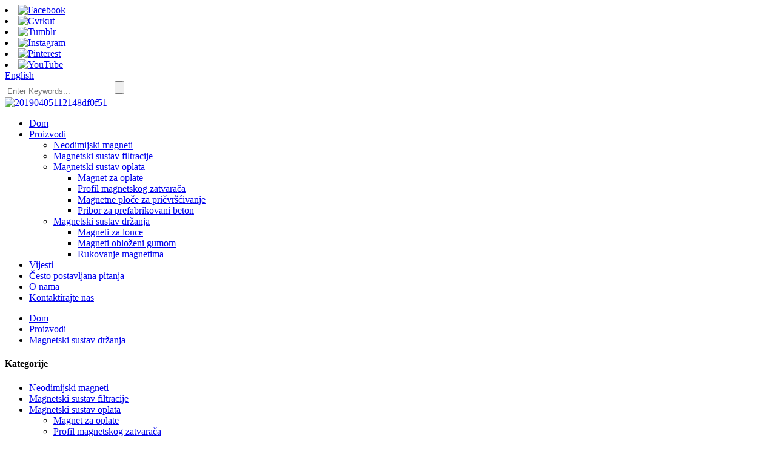

--- FILE ---
content_type: text/html
request_url: http://hr.meikomagnets.com/magnetic-holding-system/
body_size: 13129
content:
<!DOCTYPE html> <html dir="ltr" lang="hr"> <head> <meta charset="UTF-8"/> <title>Proizvođači i dobavljači magnetskih sustava za držanje - Kina Tvornica magnetskih sustava za držanje</title> <meta http-equiv="Content-Type" content="text/html; charset=UTF-8" /> <meta name="viewport" content="width=device-width,initial-scale=1,minimum-scale=1,maximum-scale=1,user-scalable=no"> <link rel="apple-touch-icon-precomposed" href=""> <meta name="format-detection" content="telephone=no"> <meta name="apple-mobile-web-app-capable" content="yes"> <meta name="apple-mobile-web-app-status-bar-style" content="black"> <link href="//cdn.globalso.com/meikomagnets/style/global/style.css" rel="stylesheet" onload="this.onload=null;this.rel='stylesheet'"> <link href="//cdn.globalso.com/meikomagnets/style/public/public.css" rel="stylesheet" onload="this.onload=null;this.rel='stylesheet'">   <link rel="shortcut icon" href="https://cdn.globalso.com/meikomagnets/f4f50809.ico" /> <meta name="description" content="Proizvođači magnetskih sustava za držanje, tvornica, dobavljači iz Kine, naša je namjera pomoći klijentima da shvate svoje ambicije. Ulažemo izvrsne napore kako bismo ostvarili ovu situaciju u kojoj svi dobivaju i iskreno vas pozdravljamo da postanete dio nas." /> <link href="//cdn.globalso.com/hide_search.css" rel="stylesheet"/><link href="//www.meikomagnets.com/style/hr.html.css" rel="stylesheet"/><link rel="alternate" hreflang="hr" href="http://hr.meikomagnets.com/" /></head>  <body> <section class="container"> <header class="head-wrapper">   <nav class="topbar">     <section class="layout">       <div class="gm-sep head-social">                 <li><a target="_blank" href="https://www.facebook.com/magneticshutteringsystem"><img src="https://cdn.globalso.com/meikomagnets/69fb1f7b.png" alt="Facebook"></a></li>                 <li><a target="_blank" href="https://twitter.com/meikomagnetics"><img src="https://cdn.globalso.com/meikomagnets/2c8310c2.png" alt="Cvrkut"></a></li>                 <li><a target="_blank" href="https://meikomagnetics.tumblr.com/"><img src="https://cdn.globalso.com/meikomagnets/cf1976a5.png" alt="Tumblr"></a></li>                 <li><a target="_blank" href="https://www.instagram.com/meikomagnetics/"><img src="https://cdn.globalso.com/meikomagnets/e8178ea0.png" alt="Instagram"></a></li>                 <li><a target="_blank" href="https://www.pinterest.com/meikomagnetics/"><img src="https://cdn.globalso.com/meikomagnets/599e1251.png" alt="Pinterest"></a></li>                 <li><a target="_blank" href="https://www.youtube.com/channel/UChgki5TnM5gr89PnZhdnp-Q"><img src="https://cdn.globalso.com/meikomagnets/youtube-black.png" alt="YouTube"></a></li>               </div>       <div class="change-language ensemble">   <div class="change-language-info">     <div class="change-language-title medium-title">        <div class="language-flag language-flag-en"><a href="https://www.meikomagnets.com/"><b class="country-flag"></b><span>English</span> </a></div>        <b class="language-icon"></b>      </div> 	<div class="change-language-cont sub-content">         <div class="empty"></div>     </div>   </div> </div> <!--theme053-->      <section class="head-search-wrap wrap-hide">         <section class="head-search">           <form  action="/search.php" method="get">             <input class="search-ipt" type="text" placeholder="Enter Keywords..." name="s" id="s" />             <input type="hidden" name="cat" value="490"/>             <input class="search-btn" type="submit" id="searchsubmit" value="" />           </form>         </section>         <span class="search-title"></span> </section>     </section>   </nav>   <nav class="nav-bar">     <section class="nav-wrap">       <div class="logo"><a href="/">                 <img src="https://cdn.globalso.com/meikomagnets/d6d245b8.jpg" alt="20190405112148df0f51">                 </a></div>       <ul class="nav">         <li><a title="Meiko Magnetics" href="/">Dom</a></li> <li class="current-menu-ancestor current-menu-parent"><a title="Meiko Magnetics" href="/products/">Proizvodi</a> <ul class="sub-menu"> 	<li><a href="/neodymium-magnets-2/">Neodimijski magneti</a></li> 	<li><a href="/magnetic-filtration-system/">Magnetski sustav filtracije</a></li> 	<li><a href="/magnetic-shuttering-system/">Magnetski sustav oplata</a> 	<ul class="sub-menu"> 		<li><a href="/shuttering-magnet/">Magnet za oplate</a></li> 		<li><a href="/magnetic-shutter-profile/">Profil magnetskog zatvarača</a></li> 		<li><a href="/magnetic-fixing-plates/">Magnetne ploče za pričvršćivanje</a></li> 		<li><a href="/precast-concrete-accessories/">Pribor za prefabrikovani beton</a></li> 	</ul> </li> 	<li class="nav-current"><a href="/magnetic-holding-system/">Magnetski sustav držanja</a> 	<ul class="sub-menu"> 		<li><a href="/products-potmagnets/">Magneti za lonce</a></li> 		<li><a title="Meiko Magnetics" href="/rubber-coated-magnets/">Magneti obloženi gumom</a></li> 		<li><a href="/handling-magnets/">Rukovanje magnetima</a></li> 	</ul> </li> </ul> </li> <li><a href="/news/">Vijesti</a></li> <li><a href="/faqs/">Često postavljana pitanja</a></li> <li><a href="/about-us/">O nama</a></li> <li><a href="/contact-us/">Kontaktirajte nas</a></li>       </ul>     </section>   </nav>    </header>     	     	<nav class="path-bar">           <ul class="path-nav">              <li> <a itemprop="breadcrumb" href="/">Dom</a></li><li> <a itemprop="breadcrumb" href="/products/" title="Products">Proizvodi</a> </li><li> <a href="#">Magnetski sustav držanja</a></li>           </ul>        </nav> <section class="page-layout"> 	      <section class="layout">     	 <aside class="aside">            <section class="side-widget">              <div class="side-tit-bar">                 <h4 class="side-tit">Kategorije</h4>              </div>              <div class="side-cate side-hide">                 <ul class="side-cate-menu">                <li><a href="/neodymium-magnets-2/">Neodimijski magneti</a></li> <li><a href="/magnetic-filtration-system/">Magnetski sustav filtracije</a></li> <li><a href="/magnetic-shuttering-system/">Magnetski sustav oplata</a> <ul class="sub-menu"> 	<li><a href="/shuttering-magnet/">Magnet za oplate</a></li> 	<li><a href="/magnetic-shutter-profile/">Profil magnetskog zatvarača</a></li> 	<li><a href="/magnetic-fixing-plates/">Magnetne ploče za pričvršćivanje</a></li> 	<li><a href="/precast-concrete-accessories/">Pribor za prefabrikovani beton</a></li> </ul> </li> <li class="nav-current"><a href="/magnetic-holding-system/">Magnetski sustav držanja</a> <ul class="sub-menu"> 	<li><a href="/products-potmagnets/">Magneti za lonce</a></li> 	<li><a href="/rubber-coated-magnets/">Magneti obloženi gumom</a></li> 	<li><a href="/handling-magnets/">Rukovanje magnetima</a></li> </ul> </li>                 </ul>              </div>           </section>  		  <section class="side-widget">              <div class="side-tit-bar">                 <h4 class="side-tit">Istaknuti proizvodi</h4>              </div>              <section class="products-scroll-list-wrap side-hide">              	<a href="javascript:" class="products-scroll-btn-prev"><b></b></a>                  <div class="products-scroll-list">                     <ul>                        <li>                           <a href="/u60-magnetic-formwork-system-for-precast-slabs-and-double-wall-panel-production-product/"><img src="https://cdn.globalso.com/meikomagnets/U60-750mm-Shuttering-profile-300x300.jpg" alt="U60 Magnetni oplatni sustav za proizvodnju montažnih ploča i dvostrukih zidnih panela"></a>                           <div class="pd-info">                                <div class="pd-name"><a href="/u60-magnetic-formwork-system-for-precast-slabs-and-double-wall-panel-production-product/">U60 Magnetni sustav oplate za montažne ploče i D...</a></div>                           </div>                        </li>                        <li>                           <a href="/magnets-and-adaptors-for-precast-windows-doors-opening-product/"><img src="https://cdn.globalso.com/meikomagnets/Windows-Doors-Opening-Magnetic-Clamp-300x300.jpg" alt="Magneti i adapteri za otvaranje montažnih prozora i vrata"></a>                           <div class="pd-info">                                <div class="pd-name"><a href="/magnets-and-adaptors-for-precast-windows-doors-opening-product/">Magneti i adapteri za otvaranje montažnih prozora i vrata</a></div>                           </div>                        </li>                        <li>                           <a href="/magnetic-clamp-for-precast-wooden-formwork-product/"><img src="https://cdn.globalso.com/meikomagnets/Magnetic-Clamp-for-precast-concrete-wooden-formwork1-300x300.jpg" alt="Magnetna stezaljka za montažne drvene oplate"></a>                           <div class="pd-info">                                <div class="pd-name"><a href="/magnetic-clamp-for-precast-wooden-formwork-product/">Magnetna stezaljka za montažne drvene oplate</a></div>                           </div>                        </li>                        <li>                           <a href="/shuttering-magnets-with-single-rod-for-locating-formwork-side-rails-product/"><img src="https://cdn.globalso.com/meikomagnets/Galvanized-Shuttering-Magnet-With-Single-Rod-300x300.jpg" alt="Magneti za oplate s jednom šipkom za lociranje bočnih letvica oplate"></a>                           <div class="pd-info">                                <div class="pd-name"><a href="/shuttering-magnets-with-single-rod-for-locating-formwork-side-rails-product/">Magneti za oplate s jednom šipkom za lociranje kalupa...</a></div>                           </div>                        </li>                        <li>                           <a href="/h-shape-magnetic-shutter-profile-product/"><img src="https://cdn.globalso.com/meikomagnets/Magnetic_Shuttering_Profile-300x300.jpg" alt="Profil magnetskog zatvarača u obliku slova H"></a>                           <div class="pd-info">                                <div class="pd-name"><a href="/h-shape-magnetic-shutter-profile-product/">Profil magnetskog zatvarača u obliku slova H</a></div>                           </div>                        </li>                        <li>                           <a href="/precast-concrete-push-pull-button-magnets-with-sided-rods-galvanized-product/"><img src="https://cdn.globalso.com/meikomagnets/Precast-button-magnet-with-sided-rods-300x300.jpg" alt="Prefabrikovani betonski magneti s gumbima za povlačenje s bočnim šipkama, pocinčani"></a>                           <div class="pd-info">                                <div class="pd-name"><a href="/precast-concrete-push-pull-button-magnets-with-sided-rods-galvanized-product/">Prefabrikovani betonski magneti s gumbima za povlačenje s bočnim...</a></div>                           </div>                        </li>                        <li>                           <a href="/trapezoid-steel-chamfer-magnet-for-pre-stressed-hollow-core-panels-product/"><img src="https://cdn.globalso.com/meikomagnets/ChamferMagnets--300x300.jpg" alt="Trapezoidni čelični magnet za zakošavanje za prednapregnute šuplje ploče"></a>                           <div class="pd-info">                                <div class="pd-name"><a href="/trapezoid-steel-chamfer-magnet-for-pre-stressed-hollow-core-panels-product/">Trapezoidni čelični magnet za zakošavanje za prednapregnute Hol...</a></div>                           </div>                        </li>                        <li>                           <a href="/shuttering-magnets-precast-concrete-magnets-magnetic-formwork-system-product/"><img src="https://cdn.globalso.com/meikomagnets/Shuttering_Magnets-300x300.jpg" alt="Magneti za oplate, Magneti za prefabrikovani beton, Magnetski sustav oplata"></a>                           <div class="pd-info">                                <div class="pd-name"><a href="/shuttering-magnets-precast-concrete-magnets-magnetic-formwork-system-product/">Magneti za oplate, Magneti za prefabrikovani beton, Magnet...</a></div>                           </div>                        </li>                        <li>                           <a href="/rectangular-rubber-coated-magnets-for-wind-turbine-application-product/"><img src="https://cdn.globalso.com/meikomagnets/Wind_Rubber_Coated_Magnet_with_Male_Threaded2-300x300.jpg" alt="Pravokutni magneti obloženi gumom za primjenu u vjetroturbinama"></a>                           <div class="pd-info">                                <div class="pd-name"><a href="/rectangular-rubber-coated-magnets-for-wind-turbine-application-product/">Pravokutni magneti obloženi gumom za vjetroturbine...</a></div>                           </div>                        </li>                        <li>                           <a href="/magfly-ap-side-forms-holding-magnets-product/"><img src="https://cdn.globalso.com/meikomagnets/Magfly_AP_1-300x300.png" alt="Magfly AP Magneti za držanje bočnih oblika"></a>                           <div class="pd-info">                                <div class="pd-name"><a href="/magfly-ap-side-forms-holding-magnets-product/">Magfly AP Magneti za držanje bočnih oblika</a></div>                           </div>                        </li>                        <li>                           <a href="/threaded-bushing-magnet-for-precast-concrete-embedded-lifting-socket-product/"><img src="https://cdn.globalso.com/meikomagnets/c7696c3d-300x300.jpg" alt="Magnet s navojem za ugrađenu podiznu utičnicu za prefabrikovani beton"></a>                           <div class="pd-info">                                <div class="pd-name"><a href="/threaded-bushing-magnet-for-precast-concrete-embedded-lifting-socket-product/">Magnet s navojem za ugradnju prefabrikovanog betona...</a></div>                           </div>                        </li>                        <li>                           <a href="/holding-magnets-for-spread-anchors-positioning-fixing-product/"><img src="https://cdn.globalso.com/meikomagnets/b2cad7fa-300x300.jpg" alt="Magneti za držanje za pozicioniranje i pričvršćivanje raširenih sidara"></a>                           <div class="pd-info">                                <div class="pd-name"><a href="/holding-magnets-for-spread-anchors-positioning-fixing-product/">Držni magneti za pozicioniranje i...</a></div>                           </div>                        </li>                        <li>                           <a href="/0-5m-length-magnetic-shuttering-profile-system-product/"><img src="https://cdn.globalso.com/meikomagnets/884989bd1-300x300.jpg" alt="Sustav magnetskih profila za oplatu duljine 0,5 m"></a>                           <div class="pd-info">                                <div class="pd-name"><a href="/0-5m-length-magnetic-shuttering-profile-system-product/">Sustav magnetskih profila za oplatu duljine 0,5 m</a></div>                           </div>                        </li>                        <li>                           <a href="/2100kg2500kg-pulling-force-precast-concrete-magnet-assembly-for-steel-formwork-or-plywood-mould-fixing-product/"><img src="https://cdn.globalso.com/meikomagnets/236e864e1-300x300.jpg" alt="Sklop magneta za prefabrikovani beton s vučnom silom 2100 kg i 2500 kg za pričvršćivanje čelične oplate ili kalupa od šperploče"></a>                           <div class="pd-info">                                <div class="pd-name"><a href="/2100kg2500kg-pulling-force-precast-concrete-magnet-assembly-for-steel-formwork-or-plywood-mould-fixing-product/">2100KG, 2500KG vučne sile magneta za prefabrikovani beton ...</a></div>                           </div>                        </li>                        <li>                           <a href="/square-magnetic-grate-product/"><img src="https://cdn.globalso.com/meikomagnets/953760c6-300x300.jpg" alt="Kvadratna magnetska rešetka"></a>                           <div class="pd-info">                                <div class="pd-name"><a href="/square-magnetic-grate-product/">Kvadratna magnetska rešetka</a></div>                           </div>                        </li>                        <li>                           <a href="/liquid-trap-magnets-with-flange-connection-type-product/"><img src="https://cdn.globalso.com/meikomagnets/62fe8862-300x300.jpg" alt="Magneti za tekućinske hvatače s prirubničkim priključkom"></a>                           <div class="pd-info">                                <div class="pd-name"><a href="/liquid-trap-magnets-with-flange-connection-type-product/">Magneti za tekućinske hvatače s prirubničkim priključkom</a></div>                           </div>                        </li>                        <li>                           <a href="/holding-magnets-for-pilot-ladder-product/"><img src="https://cdn.globalso.com/meikomagnets/a2deeeb1-300x300.jpg" alt="Magneti za držanje pilotskih ljestava"></a>                           <div class="pd-info">                                <div class="pd-name"><a href="/holding-magnets-for-pilot-ladder-product/">Magneti za držanje pilotskih ljestava</a></div>                           </div>                        </li>                        <li>                           <a href="/magnetic-attractor-tools-product/"><img src="https://cdn.globalso.com/meikomagnets/669edd57-300x300.jpg" alt="Alati za magnetsko privlačenje"></a>                           <div class="pd-info">                                <div class="pd-name"><a href="/magnetic-attractor-tools-product/">Alati za magnetsko privlačenje</a></div>                           </div>                        </li>                                        </ul>                   </div>                  <a href="javascript:" class="products-scroll-btn-next"><b></b></a>               </section>            </section>   		   <div class="side-bn"><a href="/magnetic-shuttering-system/"><img src="https://cdn.globalso.com/meikomagnets/Magnetic_formwork_system_Magnets2.jpg" alt="Magnet za oplate je magnetsko rješenje za držanje i lociranje prefabrikovanih bočnih kalupa ili izronjenih sidara, utičnica i ostalog pribora tijekom procesa lijevanja, zahvaljujući primjeni integriranih neodimskih magneta. | Meiko Magnetics, vaš najbolji dobavljač magneta za oplate iz Kine." /></a></div>  	  </aside>       <section class="main">       <div class="main-tit-bar">          <h1 class="title">Magnetski sustav držanja</h1>       </div>          <section class="product-list"> <ul class="product_list_items">    <li class="product_list_item">             <figure>               <span class="item_img"><img src="https://cdn.globalso.com/meikomagnets/500KG-Holding-Magnet-300x225.jpg" alt="Magnet za rukovanje od 500 kg za rješenje za pričvršćivanje okvira od šperploče"><a href="/500kg-handling-magnet-for-plywood-framework-fixing-solution-product/" title="500kg Handling Magnet for Plywood Framework Fixing Solution"></a> </span>               <figcaption> 			  <div class="item_information">                      <h3 class="item_title"><a href="/500kg-handling-magnet-for-plywood-framework-fixing-solution-product/" title="500kg Handling Magnet for Plywood Framework Fixing Solution">Magnet za rukovanje od 500 kg za rješenje za pričvršćivanje okvira od šperploče</a></h3>                 <div class="item_info">Magnet za rukovanje od 500 kg je mali magnet za oplate s ručkom. Može se izravno otpustiti ručkom. Nije potreban dodatni alat za podizanje. Koristi se za pričvršćivanje oplata od šperploče s integriranim rupama za vijke.</div>                 </div>                 <div class="product_btns">                   <a href="javascript:" class="priduct_btn_inquiry add_email12">upit</a><a href="/500kg-handling-magnet-for-plywood-framework-fixing-solution-product/" class="priduct_btn_detail">detalj</a>                 </div>               </figcaption>             </figure>           </li>    <li class="product_list_item">             <figure>               <span class="item_img"><img src="https://cdn.globalso.com/meikomagnets/Rubber-Coated-Recess-Former-Magnet-300x300.jpg" alt="Magnet za gumene udubljenja"><a href="/rubber-recess-former-magnet-product/" title="Rubber Recess Former Magnet"></a> </span>               <figcaption> 			  <div class="item_information">                      <h3 class="item_title"><a href="/rubber-recess-former-magnet-product/" title="Rubber Recess Former Magnet">Magnet za gumene udubljenja</a></h3>                 <div class="item_info">Gumeni magnet za oblikovanje udubljenja posebno je dizajniran za pričvršćivanje sfernih kotva za podizanje kuglica na bočni kalup, umjesto tradicionalnog vijčanja gumenog magneta za oblikovanje udubljenja.</div>                 </div>                 <div class="product_btns">                   <a href="javascript:" class="priduct_btn_inquiry add_email12">upit</a><a href="/rubber-recess-former-magnet-product/" class="priduct_btn_detail">detalj</a>                 </div>               </figcaption>             </figure>           </li>    <li class="product_list_item">             <figure>               <span class="item_img"><img src="https://cdn.globalso.com/meikomagnets/Corrugated-Metal-Pipe-Inserted-Magnet-300x300.jpg" alt="Magnetni držač za valovitu metalnu cijev"><a href="/magnetic-holder-for-corrugated-metal-pipe-product/" title="Magnetic Holder for Corrugated Metal Pipe"></a> </span>               <figcaption> 			  <div class="item_information">                      <h3 class="item_title"><a href="/magnetic-holder-for-corrugated-metal-pipe-product/" title="Magnetic Holder for Corrugated Metal Pipe">Magnetni držač za valovitu metalnu cijev</a></h3>                 <div class="item_info">Ova vrsta magneta za cijevi s gumenim premazom obično se koristi za pričvršćivanje i držanje metalnih cijevi u prefabrikovanim konstrukcijama. U usporedbi s magnetima umetnutim u metal, gumeni pokrov može pružiti velike sile smicanja od klizanja i pomicanja. Veličina cijevi kreće se od 37 mm do 80 mm.</div>                 </div>                 <div class="product_btns">                   <a href="javascript:" class="priduct_btn_inquiry add_email12">upit</a><a href="/magnetic-holder-for-corrugated-metal-pipe-product/" class="priduct_btn_detail">detalj</a>                 </div>               </figcaption>             </figure>           </li>    <li class="product_list_item">             <figure>               <span class="item_img"><img src="https://cdn.globalso.com/meikomagnets/27728b11-300x300.png" alt="Gumeni magnet za lonac s ručkom"><a href="/rubber-pot-magnet-with-handle-product/" title="Rubber Pot Magnet with Handle"></a> </span>               <figcaption> 			  <div class="item_information">                      <h3 class="item_title"><a href="/rubber-pot-magnet-with-handle-product/" title="Rubber Pot Magnet with Handle">Gumeni magnet za lonac s ručkom</a></h3>                 <div class="item_info">Snažan neodimijski magnet prekriven je visokokvalitetnom gumenom prevlakom, što osigurava sigurnu kontaktnu površinu prilikom postavljanja magnetske hvataljke za znakove na automobile itd. Dizajniran s dugom ručkom pričvršćenom na vrhu, što korisniku daje dodatnu prednost pri postavljanju često osjetljivih vinilnih medija.</div>                 </div>                 <div class="product_btns">                   <a href="javascript:" class="priduct_btn_inquiry add_email12">upit</a><a href="/rubber-pot-magnet-with-handle-product/" class="priduct_btn_detail">detalj</a>                 </div>               </figcaption>             </figure>           </li>    <li class="product_list_item">             <figure>               <span class="item_img"><img src="https://cdn.globalso.com/meikomagnets/6849ae8e-300x300.png" alt="Prijenosni magnetski podizač za metalne ploče"><a href="/portable-handling-magnetic-lifter-for-metal-sheets-product/" title="Portable Handling Magnetic Lifter for Metal Sheets"></a> </span>               <figcaption> 			  <div class="item_information">                      <h3 class="item_title"><a href="/portable-handling-magnetic-lifter-for-metal-sheets-product/" title="Portable Handling Magnetic Lifter for Metal Sheets">Prijenosni magnetski podizač za metalne ploče</a></h3>                 <div class="item_info">Magnetni podizač se lako postavlja i vadi iz željeznih materijala pomoću ručke za uključivanje/isključivanje. Za pogon ovog magnetskog alata nije potrebna dodatna struja ili druga energija.</div>                 </div>                 <div class="product_btns">                   <a href="javascript:" class="priduct_btn_inquiry add_email12">upit</a><a href="/portable-handling-magnetic-lifter-for-metal-sheets-product/" class="priduct_btn_detail">detalj</a>                 </div>               </figcaption>             </figure>           </li>    <li class="product_list_item">             <figure>               <span class="item_img"><img src="https://cdn.globalso.com/meikomagnets/industrial-magnetic-floor-road-sweeper-magnet-300x300.jpg" alt="Brzootpuštajuća magnetska čistačica poda 18, 24, 30 i 36 inča za industriju"><a href="/quick-release-handy-magnetic-floor-sweeper-18-2430-and-36-inch-for-industrial-product/" title="Quick Release Handy Magnetic Floor Sweeper 18, 24,30 and 36 inch for Industrial"></a> </span>               <figcaption> 			  <div class="item_information">                      <h3 class="item_title"><a href="/quick-release-handy-magnetic-floor-sweeper-18-2430-and-36-inch-for-industrial-product/" title="Quick Release Handy Magnetic Floor Sweeper 18, 24,30 and 36 inch for Industrial">Brzootpuštajuća magnetska čistačica poda 18, 24, 30 i 36 inča za industriju</a></h3>                 <div class="item_info">Magnetska čistačica poda, također poznata kao magnetska čistačica s kotačima ili magnetska metla, vrsta je praktičnog alata s trajnim magnetom za čišćenje bilo kakvih predmeta od željeznih metala u vašem domu, dvorištu, garaži i radionici. Sastavljena je s aluminijskim kućištem i sustavom trajnih magneta.</div>                 </div>                 <div class="product_btns">                   <a href="javascript:" class="priduct_btn_inquiry add_email12">upit</a><a href="/quick-release-handy-magnetic-floor-sweeper-18-2430-and-36-inch-for-industrial-product/" class="priduct_btn_detail">detalj</a>                 </div>               </figcaption>             </figure>           </li>    <li class="product_list_item">             <figure>               <span class="item_img"><img src="https://cdn.globalso.com/meikomagnets/fa3a3020-300x300.jpg" alt="Gumirani magnet s ženskim navojem"><a href="/rubber-coated-magnet-with-female-thread-product/" title="Rubber Coated Magnet with Female Thread"></a> </span>               <figcaption> 			  <div class="item_information">                      <h3 class="item_title"><a href="/rubber-coated-magnet-with-female-thread-product/" title="Rubber Coated Magnet with Female Thread">Gumirani magnet s ženskim navojem</a></h3>                 <div class="item_info">Ovi neodimijski magneti s gumenim premazom i ženskim navojem, također kao magneti s unutarnjim vijčanim čahurama i gumenim premazom, savršeni su za pričvršćivanje zaslona na metalne površine. Ne ostavljaju tragove na željeznoj površini i imaju dobra antikorozivna svojstva pri vanjskoj upotrebi.</div>                 </div>                 <div class="product_btns">                   <a href="javascript:" class="priduct_btn_inquiry add_email12">upit</a><a href="/rubber-coated-magnet-with-female-thread-product/" class="priduct_btn_detail">detalj</a>                 </div>               </figcaption>             </figure>           </li>    <li class="product_list_item">             <figure>               <span class="item_img"><img src="https://cdn.globalso.com/meikomagnets/Wind_Rubber_Coated_Magnet_with_Male_Threaded2-300x300.jpg" alt="Pravokutni magneti obloženi gumom za primjenu u vjetroturbinama"><a href="/rectangular-rubber-coated-magnets-for-wind-turbine-application-product/" title="Rectangular Rubber Coated Magnets for Wind Turbine Application"></a> </span>               <figcaption> 			  <div class="item_information">                      <h3 class="item_title"><a href="/rectangular-rubber-coated-magnets-for-wind-turbine-application-product/" title="Rectangular Rubber Coated Magnets for Wind Turbine Application">Pravokutni magneti obloženi gumom za primjenu u vjetroturbinama</a></h3>                 <div class="item_info">Ova vrsta magneta obloženog gumom, sastavljena od snažnih neodimskih magneta, čeličnih dijelova kao i gumenog poklopca, bitan je dio primjene vjetroturbina. Odlikuje se pouzdanijom upotrebom, lakšom ugradnjom i manje daljnjeg održavanja bez zavarivanja.</div>                 </div>                 <div class="product_btns">                   <a href="javascript:" class="priduct_btn_inquiry add_email12">upit</a><a href="/rectangular-rubber-coated-magnets-for-wind-turbine-application-product/" class="priduct_btn_detail">detalj</a>                 </div>               </figcaption>             </figure>           </li>    <li class="product_list_item">             <figure>               <span class="item_img"><img src="https://cdn.globalso.com/meikomagnets/Pipe_line_Magnetic_Marker.bmp" alt="Trajni magnetski marker cjevovoda za detekciju curenja magnetskog fluksa"><a href="/pipeline-permanent-magnetic-marker-for-magnetic-flux-leakage-detection-product/" title="Pipeline Permanent Magnetic Marker for Magnetic Flux Leakage Detection"></a> </span>               <figcaption> 			  <div class="item_information">                      <h3 class="item_title"><a href="/pipeline-permanent-magnetic-marker-for-magnetic-flux-leakage-detection-product/" title="Pipeline Permanent Magnetic Marker for Magnetic Flux Leakage Detection">Trajni magnetski marker cjevovoda za detekciju curenja magnetskog fluksa</a></h3>                 <div class="item_info">Magnetski marker za cjevovod sastoji se od super snažnih permanentnih magneta koji mogu formirati krug magnetskog polja oko magneta, metalnog tijela i stijenke cijevi. Dizajniran je za otkrivanje magnetskog curenja dimnjaka za inspekciju cjevovoda.</div>                 </div>                 <div class="product_btns">                   <a href="javascript:" class="priduct_btn_inquiry add_email12">upit</a><a href="/pipeline-permanent-magnetic-marker-for-magnetic-flux-leakage-detection-product/" class="priduct_btn_detail">detalj</a>                 </div>               </figcaption>             </figure>           </li>    <li class="product_list_item">             <figure>               <span class="item_img"><img src="https://cdn.globalso.com/meikomagnets/524d7cc5-300x300.jpg" alt="Gumeni magnet za lonac s vanjskim navojem"><a href="/rubber-pot-magnet-with-external-thread-product/" title="Rubber Pot Magnet with External Thread"></a> </span>               <figcaption> 			  <div class="item_information">                      <h3 class="item_title"><a href="/rubber-pot-magnet-with-external-thread-product/" title="Rubber Pot Magnet with External Thread">Gumeni magnet za lonac s vanjskim navojem</a></h3>                 <div class="item_info">Ovi gumeni magneti u obliku lonca posebno su prikladni za magnetski pričvršćene predmete vanjskim navojem, kao što su reklamni displeji ili sigurnosni žmigavci na krovovima automobila. Vanjska guma štiti unutarnji magnet od oštećenja i otporna je na hrđu.</div>                 </div>                 <div class="product_btns">                   <a href="javascript:" class="priduct_btn_inquiry add_email12">upit</a><a href="/rubber-pot-magnet-with-external-thread-product/" class="priduct_btn_detail">detalj</a>                 </div>               </figcaption>             </figure>           </li>    <li class="product_list_item">             <figure>               <span class="item_img"><img src="https://cdn.globalso.com/meikomagnets/39ba7154-300x300.jpg" alt="Prijenosni trajni magnetski ručni podizač za pretovar metalnih ploča"><a href="/portable-permanent-magnetic-hand-lifter-for-transshipping-metal-plates-product/" title="Portable Permanent Magnetic Hand Lifter for Transshipping Metal Plates"></a> </span>               <figcaption> 			  <div class="item_information">                      <h3 class="item_title"><a href="/portable-permanent-magnetic-hand-lifter-for-transshipping-metal-plates-product/" title="Portable Permanent Magnetic Hand Lifter for Transshipping Metal Plates">Prijenosni trajni magnetski ručni podizač za pretovar metalnih ploča</a></h3>                 <div class="item_info">Permanentni magnetski ručni podizač usavršio je upotrebu pretovara metalnih ploča u radioničkoj proizvodnji, posebno tankih limova, kao i dijelova s ​​oštrim rubovima ili uljanih dijelova. Integrirani permanentni magnetski sustav može ponuditi nazivnu nosivost od 50 kg s maksimalnom silom povlačenja od 300 kg.</div>                 </div>                 <div class="product_btns">                   <a href="javascript:" class="priduct_btn_inquiry add_email12">upit</a><a href="/portable-permanent-magnetic-hand-lifter-for-transshipping-metal-plates-product/" class="priduct_btn_detail">detalj</a>                 </div>               </figcaption>             </figure>           </li>    <li class="product_list_item">             <figure>               <span class="item_img"><img src="https://cdn.globalso.com/meikomagnets/c7696c3d-300x300.jpg" alt="Magnet s navojem za ugrađenu podiznu utičnicu za prefabrikovani beton"><a href="/threaded-bushing-magnet-for-precast-concrete-embedded-lifting-socket-product/" title="Threaded Bushing Magnet for Precast Concrete Embedded Lifting Socket"></a> </span>               <figcaption> 			  <div class="item_information">                      <h3 class="item_title"><a href="/threaded-bushing-magnet-for-precast-concrete-embedded-lifting-socket-product/" title="Threaded Bushing Magnet for Precast Concrete Embedded Lifting Socket">Magnet s navojem za ugrađenu podiznu utičnicu za prefabrikovani beton</a></h3>                 <div class="item_info">Magnet s navojem ima snažnu magnetsku adhezivnu silu za ugrađene podizne utičnice u proizvodnji prefabrikovanih betonskih elemenata, zamjenjujući staromodne metode zavarivanja i vijčanog spajanja. Sila se kreće od 50 kg do 200 kg s različitim opcionalnim promjerima navoja.</div>                 </div>                 <div class="product_btns">                   <a href="javascript:" class="priduct_btn_inquiry add_email12">upit</a><a href="/threaded-bushing-magnet-for-precast-concrete-embedded-lifting-socket-product/" class="priduct_btn_detail">detalj</a>                 </div>               </figcaption>             </figure>           </li>          </ul>                                   </section>            <section class="page-bar">          <div class="pages"><a href='/magnetic-holding-system/' class='current'>1</a><a href='/magnetic-holding-system/page/2/'>2</a><a href="/magnetic-holding-system/page/2/" >Sljedeće ></a><a href='/magnetic-holding-system/page/2/' class='extend' title='The Last Page'>>></a> <span class='current2'>Stranica 1 / 2</span></div>       </section>    </section>   </section> </section>     	    <footer class="foot-wrapper" style="background-image: url(https://www.meikomagnets.com/uploads/498feba2.jpg)">         	<section class="layout">                    	<section class="gm-sep foot-items">                 	<section class="foot-item foot-item-hide  foot-item-contact">                         <h2 class="foot-tit">KONTAKTIRAJTE NAS</h2>                         <div class="foot-cont">                         	<ul class="contact">                 	<li class="foot-addr">Chuzhou Meiko Magnetics Co., Ltd.</li>                    <li class="foot-phone">Telefon: 86-0550-5251868</li>                                        <li class="foot-email">E-pošta:<a href="mailto:sales@meikomagnets.com" class="add_email12">sales@meikomagnets.com</a></li>                                        <li class="foot-fax">Faks: 86-0550-5251869</li>                            </ul>                                                      </div>                                              </section>                 	<section class="foot-item foot-item-hide  foot-item-inquiry">                         <h2 class="foot-tit">UPIT ZA CJENIK</h2>                         <div class="foot-cont">                         <div class="subscribe">                                 <p>Za upite o našim proizvodima ili cjeniku, molimo vas da nam ostavite svoju e-mail adresu i mi ćemo vas kontaktirati u roku od 24 sata.</p>                                 <div class="subscribe-form"> <a class="email inquiryfoot" href="javascript:" onclick="showMsgPop();">Upit za cjenik</a>                                 </div>                             </div>                          </div>                      </section>                     <section class="foot-item foot-item-hide  foot-item-news">                         <h2 class="foot-tit">NAJNOVIJE VIJESTI</h2>                         <div class="foot-cont">                         	<ul class="news-slides">                                  <li class="foot-news-item">                                    <div class="item-wrap">                                       									  <div class="news-cont-pic"><a href="/news/double-layer-magnetic-modular-shuttering-system"><img style="width:130px;" src="https://cdn.globalso.com/meikomagnets/4m-length-magnetic-shutter-300x225.jpg" alt="Dvoslojni magnetski modularni sustav oplata"></a></div> 									                                        <div class="news-cont-info">                                       	<h3 class="news-cont-title"><a href="/news/double-layer-magnetic-modular-shuttering-system">Dvoslojni magnetski modularni oplatni ...</a></h3>                                         <span class="news-cont-time"></span>                                         <div class="news-cont-text">U proizvodnji prefabrikata, postrojenje je isporučivalo panele različitih visina za različite namjene. U ovom slučaju, problem je kako minimizirati proizvodnju...</div>                                       </div>                                      </div>                                 </li>                               </ul>                              </div>                                       </section>         			                                    </section>                </section> 	             <section class="footer">               	 <section class="layout">                     <ul class="gm-sep foot-social"> <li><a target="_blank" href="https://www.facebook.com/magneticshutteringsystem"><img src="https://cdn.globalso.com/meikomagnets/69fb1f7b.png" alt="Facebook"></a></li> <li><a target="_blank" href="https://twitter.com/meikomagnetics"><img src="https://cdn.globalso.com/meikomagnets/2c8310c2.png" alt="Cvrkut"></a></li> <li><a target="_blank" href="https://meikomagnetics.tumblr.com/"><img src="https://cdn.globalso.com/meikomagnets/cf1976a5.png" alt="Tumblr"></a></li> <li><a target="_blank" href="https://www.instagram.com/meikomagnetics/"><img src="https://cdn.globalso.com/meikomagnets/e8178ea0.png" alt="Instagram"></a></li> <li><a target="_blank" href="https://www.pinterest.com/meikomagnetics/"><img src="https://cdn.globalso.com/meikomagnets/599e1251.png" alt="Pinterest"></a></li> <li><a target="_blank" href="https://www.youtube.com/channel/UChgki5TnM5gr89PnZhdnp-Q"><img src="https://cdn.globalso.com/meikomagnets/youtube-black.png" alt="YouTube"></a></li>                     </ul>       <div class="copyright">© Autorska prava -Chuzhou Meiko Magnetics Co., Ltd. db2020. Sva prava pridržana.<script type="text/javascript" src="//www.globalso.site/livechat.js"></script>           <ul class="footer_site">        		<li><a href="/featured/">Vrući proizvodi</a></li> 		<li><a href="/sitemap.xml">Mapa stranice</a></li> 		<li>	<a href="https://m.meikomagnets.com/">AMP za mobilne uređaje</a></li>         <li><a href='/magnetic-shutter-profile/' title='Magnetic Shutter Profile'>Profil magnetskog zatvarača</a>,  <a href='/magnetic-tool/' title='Magnetic Tool'>Magnetski alat</a>,  <a href='/permanent-magnets/' title='Permanent Magnets'>Trajni magneti</a>,  <a href='/pot-magnets/' title='Pot Magnets'>Magneti za lonce</a>,  <a href='/handling-magnets/' title='Handling Magnets'>Rukovanje magnetima</a>,  <a href='/neodymium-magnets/' title='Neodymium Magnets'>Neodimijski magneti</a>, </li>       </ul>            </div>     </section>               </section>     </footer> 	 	                                               <aside class="scrollsidebar" id="scrollsidebar">    <section class="side_content">     <div class="side_list">     	<header class="hd"><img src="//cdn.globalso.com/title_pic.png" alt="Online upit"/></header>         <div class="cont"> 		<li><a class="email" href="javascript:" onclick="showMsgPop();">Pošalji e-poštu</a></li> 		<!-- <li><a target="_blank" class="skype" href="skype:William?chat">William</a></li> -->  		<!-- <li class="ww"><a style="display:inline-block;font-weight:bold;text-align:center;text-decoration:none;" title="Hi, how can I help you?" href="http://amos.alicdn.com/msg.aw?v=2&amp;uid=cn200916033&amp;site=enaliint&amp;s=24&amp;charset=UTF-8" target="_blank" data-uid="cn200916033"><img style="border:none;vertical-align:middle;margin-right:5px;" src="http://amos.alicdn.com/online.aw?v=2&amp;uid=cn200916033&amp;site=enaliint&amp;s=21&amp;charset=UTF-8" alt="Hi, how can I help you?"><span style="font-weight:bold;">William</span></a></li> --> 	     </div> 		              <div class="t-code"><a href=""><img width="120px" src="https://cdn.globalso.com/meikomagnets/WhatsApp1.jpg" alt=""></a><br/><center>iOS</center></div></div>         <div class="side_title"><a  class="close_btn"><span>x</span></a></div>     </div>   </section>   <div class="show_btn"></div> </aside>             <section class="inquiry-pop-bd">            <section class="inquiry-pop">                 <i class="ico-close-pop" onclick="hideMsgPop();"></i>  <script type="text/javascript" src="//www.globalso.site/form.js"></script>            </section> </section> <script type="text/javascript" src="//cdn.globalso.com/meikomagnets/style/global/js/jquery.min.js"></script> <script type="text/javascript" src="//cdn.globalso.com/meikomagnets/style/global/js/common.js"></script> <script type="text/javascript" src="//cdn.globalso.com/meikomagnets/style/public/public.js"></script> <!--[if lt IE 9]> <script src="//cdn.globalso.com/meikomagnets/style/global/js/html5.js"></script> <![endif]--> </section> <ul class="prisna-wp-translate-seo" id="prisna-translator-seo"><li class="language-flag language-flag-en"><a href="https://www.meikomagnets.com/magnetic-holding-system/" title="English" target="_blank"><b class="country-flag"></b><span>English</span></a></li><li class="language-flag language-flag-fr"><a href="http://fr.meikomagnets.com/magnetic-holding-system/" title="French" target="_blank"><b class="country-flag"></b><span>French</span></a></li><li class="language-flag language-flag-de"><a href="http://de.meikomagnets.com/magnetic-holding-system/" title="German" target="_blank"><b class="country-flag"></b><span>German</span></a></li><li class="language-flag language-flag-pt"><a href="http://pt.meikomagnets.com/magnetic-holding-system/" title="Portuguese" target="_blank"><b class="country-flag"></b><span>Portuguese</span></a></li><li class="language-flag language-flag-es"><a href="http://es.meikomagnets.com/magnetic-holding-system/" title="Spanish" target="_blank"><b class="country-flag"></b><span>Spanish</span></a></li><li class="language-flag language-flag-ru"><a href="http://ru.meikomagnets.com/magnetic-holding-system/" title="Russian" target="_blank"><b class="country-flag"></b><span>Russian</span></a></li><li class="language-flag language-flag-ja"><a href="http://ja.meikomagnets.com/magnetic-holding-system/" title="Japanese" target="_blank"><b class="country-flag"></b><span>Japanese</span></a></li><li class="language-flag language-flag-ko"><a href="http://ko.meikomagnets.com/magnetic-holding-system/" title="Korean" target="_blank"><b class="country-flag"></b><span>Korean</span></a></li><li class="language-flag language-flag-ar"><a href="http://ar.meikomagnets.com/magnetic-holding-system/" title="Arabic" target="_blank"><b class="country-flag"></b><span>Arabic</span></a></li><li class="language-flag language-flag-ga"><a href="http://ga.meikomagnets.com/magnetic-holding-system/" title="Irish" target="_blank"><b class="country-flag"></b><span>Irish</span></a></li><li class="language-flag language-flag-el"><a href="http://el.meikomagnets.com/magnetic-holding-system/" title="Greek" target="_blank"><b class="country-flag"></b><span>Greek</span></a></li><li class="language-flag language-flag-tr"><a href="http://tr.meikomagnets.com/magnetic-holding-system/" title="Turkish" target="_blank"><b class="country-flag"></b><span>Turkish</span></a></li><li class="language-flag language-flag-it"><a href="http://it.meikomagnets.com/magnetic-holding-system/" title="Italian" target="_blank"><b class="country-flag"></b><span>Italian</span></a></li><li class="language-flag language-flag-da"><a href="http://da.meikomagnets.com/magnetic-holding-system/" title="Danish" target="_blank"><b class="country-flag"></b><span>Danish</span></a></li><li class="language-flag language-flag-ro"><a href="http://ro.meikomagnets.com/magnetic-holding-system/" title="Romanian" target="_blank"><b class="country-flag"></b><span>Romanian</span></a></li><li class="language-flag language-flag-id"><a href="http://id.meikomagnets.com/magnetic-holding-system/" title="Indonesian" target="_blank"><b class="country-flag"></b><span>Indonesian</span></a></li><li class="language-flag language-flag-cs"><a href="http://cs.meikomagnets.com/magnetic-holding-system/" title="Czech" target="_blank"><b class="country-flag"></b><span>Czech</span></a></li><li class="language-flag language-flag-af"><a href="http://af.meikomagnets.com/magnetic-holding-system/" title="Afrikaans" target="_blank"><b class="country-flag"></b><span>Afrikaans</span></a></li><li class="language-flag language-flag-sv"><a href="http://sv.meikomagnets.com/magnetic-holding-system/" title="Swedish" target="_blank"><b class="country-flag"></b><span>Swedish</span></a></li><li class="language-flag language-flag-pl"><a href="http://pl.meikomagnets.com/magnetic-holding-system/" title="Polish" target="_blank"><b class="country-flag"></b><span>Polish</span></a></li><li class="language-flag language-flag-eu"><a href="http://eu.meikomagnets.com/magnetic-holding-system/" title="Basque" target="_blank"><b class="country-flag"></b><span>Basque</span></a></li><li class="language-flag language-flag-ca"><a href="http://ca.meikomagnets.com/magnetic-holding-system/" title="Catalan" target="_blank"><b class="country-flag"></b><span>Catalan</span></a></li><li class="language-flag language-flag-eo"><a href="http://eo.meikomagnets.com/magnetic-holding-system/" title="Esperanto" target="_blank"><b class="country-flag"></b><span>Esperanto</span></a></li><li class="language-flag language-flag-hi"><a href="http://hi.meikomagnets.com/magnetic-holding-system/" title="Hindi" target="_blank"><b class="country-flag"></b><span>Hindi</span></a></li><li class="language-flag language-flag-lo"><a href="http://lo.meikomagnets.com/magnetic-holding-system/" title="Lao" target="_blank"><b class="country-flag"></b><span>Lao</span></a></li><li class="language-flag language-flag-sq"><a href="http://sq.meikomagnets.com/magnetic-holding-system/" title="Albanian" target="_blank"><b class="country-flag"></b><span>Albanian</span></a></li><li class="language-flag language-flag-am"><a href="http://am.meikomagnets.com/magnetic-holding-system/" title="Amharic" target="_blank"><b class="country-flag"></b><span>Amharic</span></a></li><li class="language-flag language-flag-hy"><a href="http://hy.meikomagnets.com/magnetic-holding-system/" title="Armenian" target="_blank"><b class="country-flag"></b><span>Armenian</span></a></li><li class="language-flag language-flag-az"><a href="http://az.meikomagnets.com/magnetic-holding-system/" title="Azerbaijani" target="_blank"><b class="country-flag"></b><span>Azerbaijani</span></a></li><li class="language-flag language-flag-be"><a href="http://be.meikomagnets.com/magnetic-holding-system/" title="Belarusian" target="_blank"><b class="country-flag"></b><span>Belarusian</span></a></li><li class="language-flag language-flag-bn"><a href="http://bn.meikomagnets.com/magnetic-holding-system/" title="Bengali" target="_blank"><b class="country-flag"></b><span>Bengali</span></a></li><li class="language-flag language-flag-bs"><a href="http://bs.meikomagnets.com/magnetic-holding-system/" title="Bosnian" target="_blank"><b class="country-flag"></b><span>Bosnian</span></a></li><li class="language-flag language-flag-bg"><a href="http://bg.meikomagnets.com/magnetic-holding-system/" title="Bulgarian" target="_blank"><b class="country-flag"></b><span>Bulgarian</span></a></li><li class="language-flag language-flag-ceb"><a href="http://ceb.meikomagnets.com/magnetic-holding-system/" title="Cebuano" target="_blank"><b class="country-flag"></b><span>Cebuano</span></a></li><li class="language-flag language-flag-ny"><a href="http://ny.meikomagnets.com/magnetic-holding-system/" title="Chichewa" target="_blank"><b class="country-flag"></b><span>Chichewa</span></a></li><li class="language-flag language-flag-co"><a href="http://co.meikomagnets.com/magnetic-holding-system/" title="Corsican" target="_blank"><b class="country-flag"></b><span>Corsican</span></a></li><li class="language-flag language-flag-hr"><a href="http://hr.meikomagnets.com/magnetic-holding-system/" title="Croatian" target="_blank"><b class="country-flag"></b><span>Croatian</span></a></li><li class="language-flag language-flag-nl"><a href="http://nl.meikomagnets.com/magnetic-holding-system/" title="Dutch" target="_blank"><b class="country-flag"></b><span>Dutch</span></a></li><li class="language-flag language-flag-et"><a href="http://et.meikomagnets.com/magnetic-holding-system/" title="Estonian" target="_blank"><b class="country-flag"></b><span>Estonian</span></a></li><li class="language-flag language-flag-tl"><a href="http://tl.meikomagnets.com/magnetic-holding-system/" title="Filipino" target="_blank"><b class="country-flag"></b><span>Filipino</span></a></li><li class="language-flag language-flag-fi"><a href="http://fi.meikomagnets.com/magnetic-holding-system/" title="Finnish" target="_blank"><b class="country-flag"></b><span>Finnish</span></a></li><li class="language-flag language-flag-fy"><a href="http://fy.meikomagnets.com/magnetic-holding-system/" title="Frisian" target="_blank"><b class="country-flag"></b><span>Frisian</span></a></li><li class="language-flag language-flag-gl"><a href="http://gl.meikomagnets.com/magnetic-holding-system/" title="Galician" target="_blank"><b class="country-flag"></b><span>Galician</span></a></li><li class="language-flag language-flag-ka"><a href="http://ka.meikomagnets.com/magnetic-holding-system/" title="Georgian" target="_blank"><b class="country-flag"></b><span>Georgian</span></a></li><li class="language-flag language-flag-gu"><a href="http://gu.meikomagnets.com/magnetic-holding-system/" title="Gujarati" target="_blank"><b class="country-flag"></b><span>Gujarati</span></a></li><li class="language-flag language-flag-ht"><a href="http://ht.meikomagnets.com/magnetic-holding-system/" title="Haitian" target="_blank"><b class="country-flag"></b><span>Haitian</span></a></li><li class="language-flag language-flag-ha"><a href="http://ha.meikomagnets.com/magnetic-holding-system/" title="Hausa" target="_blank"><b class="country-flag"></b><span>Hausa</span></a></li><li class="language-flag language-flag-haw"><a href="http://haw.meikomagnets.com/magnetic-holding-system/" title="Hawaiian" target="_blank"><b class="country-flag"></b><span>Hawaiian</span></a></li><li class="language-flag language-flag-iw"><a href="http://iw.meikomagnets.com/magnetic-holding-system/" title="Hebrew" target="_blank"><b class="country-flag"></b><span>Hebrew</span></a></li><li class="language-flag language-flag-hmn"><a href="http://hmn.meikomagnets.com/magnetic-holding-system/" title="Hmong" target="_blank"><b class="country-flag"></b><span>Hmong</span></a></li><li class="language-flag language-flag-hu"><a href="http://hu.meikomagnets.com/magnetic-holding-system/" title="Hungarian" target="_blank"><b class="country-flag"></b><span>Hungarian</span></a></li><li class="language-flag language-flag-is"><a href="http://is.meikomagnets.com/magnetic-holding-system/" title="Icelandic" target="_blank"><b class="country-flag"></b><span>Icelandic</span></a></li><li class="language-flag language-flag-ig"><a href="http://ig.meikomagnets.com/magnetic-holding-system/" title="Igbo" target="_blank"><b class="country-flag"></b><span>Igbo</span></a></li><li class="language-flag language-flag-jw"><a href="http://jw.meikomagnets.com/magnetic-holding-system/" title="Javanese" target="_blank"><b class="country-flag"></b><span>Javanese</span></a></li><li class="language-flag language-flag-kn"><a href="http://kn.meikomagnets.com/magnetic-holding-system/" title="Kannada" target="_blank"><b class="country-flag"></b><span>Kannada</span></a></li><li class="language-flag language-flag-kk"><a href="http://kk.meikomagnets.com/magnetic-holding-system/" title="Kazakh" target="_blank"><b class="country-flag"></b><span>Kazakh</span></a></li><li class="language-flag language-flag-km"><a href="http://km.meikomagnets.com/magnetic-holding-system/" title="Khmer" target="_blank"><b class="country-flag"></b><span>Khmer</span></a></li><li class="language-flag language-flag-ku"><a href="http://ku.meikomagnets.com/magnetic-holding-system/" title="Kurdish" target="_blank"><b class="country-flag"></b><span>Kurdish</span></a></li><li class="language-flag language-flag-ky"><a href="http://ky.meikomagnets.com/magnetic-holding-system/" title="Kyrgyz" target="_blank"><b class="country-flag"></b><span>Kyrgyz</span></a></li><li class="language-flag language-flag-la"><a href="http://la.meikomagnets.com/magnetic-holding-system/" title="Latin" target="_blank"><b class="country-flag"></b><span>Latin</span></a></li><li class="language-flag language-flag-lv"><a href="http://lv.meikomagnets.com/magnetic-holding-system/" title="Latvian" target="_blank"><b class="country-flag"></b><span>Latvian</span></a></li><li class="language-flag language-flag-lt"><a href="http://lt.meikomagnets.com/magnetic-holding-system/" title="Lithuanian" target="_blank"><b class="country-flag"></b><span>Lithuanian</span></a></li><li class="language-flag language-flag-lb"><a href="http://lb.meikomagnets.com/magnetic-holding-system/" title="Luxembou.." target="_blank"><b class="country-flag"></b><span>Luxembou..</span></a></li><li class="language-flag language-flag-mk"><a href="http://mk.meikomagnets.com/magnetic-holding-system/" title="Macedonian" target="_blank"><b class="country-flag"></b><span>Macedonian</span></a></li><li class="language-flag language-flag-mg"><a href="http://mg.meikomagnets.com/magnetic-holding-system/" title="Malagasy" target="_blank"><b class="country-flag"></b><span>Malagasy</span></a></li><li class="language-flag language-flag-ms"><a href="http://ms.meikomagnets.com/magnetic-holding-system/" title="Malay" target="_blank"><b class="country-flag"></b><span>Malay</span></a></li><li class="language-flag language-flag-ml"><a href="http://ml.meikomagnets.com/magnetic-holding-system/" title="Malayalam" target="_blank"><b class="country-flag"></b><span>Malayalam</span></a></li><li class="language-flag language-flag-mt"><a href="http://mt.meikomagnets.com/magnetic-holding-system/" title="Maltese" target="_blank"><b class="country-flag"></b><span>Maltese</span></a></li><li class="language-flag language-flag-mi"><a href="http://mi.meikomagnets.com/magnetic-holding-system/" title="Maori" target="_blank"><b class="country-flag"></b><span>Maori</span></a></li><li class="language-flag language-flag-mr"><a href="http://mr.meikomagnets.com/magnetic-holding-system/" title="Marathi" target="_blank"><b class="country-flag"></b><span>Marathi</span></a></li><li class="language-flag language-flag-mn"><a href="http://mn.meikomagnets.com/magnetic-holding-system/" title="Mongolian" target="_blank"><b class="country-flag"></b><span>Mongolian</span></a></li><li class="language-flag language-flag-my"><a href="http://my.meikomagnets.com/magnetic-holding-system/" title="Burmese" target="_blank"><b class="country-flag"></b><span>Burmese</span></a></li><li class="language-flag language-flag-ne"><a href="http://ne.meikomagnets.com/magnetic-holding-system/" title="Nepali" target="_blank"><b class="country-flag"></b><span>Nepali</span></a></li><li class="language-flag language-flag-no"><a href="http://no.meikomagnets.com/magnetic-holding-system/" title="Norwegian" target="_blank"><b class="country-flag"></b><span>Norwegian</span></a></li><li class="language-flag language-flag-ps"><a href="http://ps.meikomagnets.com/magnetic-holding-system/" title="Pashto" target="_blank"><b class="country-flag"></b><span>Pashto</span></a></li><li class="language-flag language-flag-fa"><a href="http://fa.meikomagnets.com/magnetic-holding-system/" title="Persian" target="_blank"><b class="country-flag"></b><span>Persian</span></a></li><li class="language-flag language-flag-pa"><a href="http://pa.meikomagnets.com/magnetic-holding-system/" title="Punjabi" target="_blank"><b class="country-flag"></b><span>Punjabi</span></a></li><li class="language-flag language-flag-sr"><a href="http://sr.meikomagnets.com/magnetic-holding-system/" title="Serbian" target="_blank"><b class="country-flag"></b><span>Serbian</span></a></li><li class="language-flag language-flag-st"><a href="http://st.meikomagnets.com/magnetic-holding-system/" title="Sesotho" target="_blank"><b class="country-flag"></b><span>Sesotho</span></a></li><li class="language-flag language-flag-si"><a href="http://si.meikomagnets.com/magnetic-holding-system/" title="Sinhala" target="_blank"><b class="country-flag"></b><span>Sinhala</span></a></li><li class="language-flag language-flag-sk"><a href="http://sk.meikomagnets.com/magnetic-holding-system/" title="Slovak" target="_blank"><b class="country-flag"></b><span>Slovak</span></a></li><li class="language-flag language-flag-sl"><a href="http://sl.meikomagnets.com/magnetic-holding-system/" title="Slovenian" target="_blank"><b class="country-flag"></b><span>Slovenian</span></a></li><li class="language-flag language-flag-so"><a href="http://so.meikomagnets.com/magnetic-holding-system/" title="Somali" target="_blank"><b class="country-flag"></b><span>Somali</span></a></li><li class="language-flag language-flag-sm"><a href="http://sm.meikomagnets.com/magnetic-holding-system/" title="Samoan" target="_blank"><b class="country-flag"></b><span>Samoan</span></a></li><li class="language-flag language-flag-gd"><a href="http://gd.meikomagnets.com/magnetic-holding-system/" title="Scots Gaelic" target="_blank"><b class="country-flag"></b><span>Scots Gaelic</span></a></li><li class="language-flag language-flag-sn"><a href="http://sn.meikomagnets.com/magnetic-holding-system/" title="Shona" target="_blank"><b class="country-flag"></b><span>Shona</span></a></li><li class="language-flag language-flag-sd"><a href="http://sd.meikomagnets.com/magnetic-holding-system/" title="Sindhi" target="_blank"><b class="country-flag"></b><span>Sindhi</span></a></li><li class="language-flag language-flag-su"><a href="http://su.meikomagnets.com/magnetic-holding-system/" title="Sundanese" target="_blank"><b class="country-flag"></b><span>Sundanese</span></a></li><li class="language-flag language-flag-sw"><a href="http://sw.meikomagnets.com/magnetic-holding-system/" title="Swahili" target="_blank"><b class="country-flag"></b><span>Swahili</span></a></li><li class="language-flag language-flag-tg"><a href="http://tg.meikomagnets.com/magnetic-holding-system/" title="Tajik" target="_blank"><b class="country-flag"></b><span>Tajik</span></a></li><li class="language-flag language-flag-ta"><a href="http://ta.meikomagnets.com/magnetic-holding-system/" title="Tamil" target="_blank"><b class="country-flag"></b><span>Tamil</span></a></li><li class="language-flag language-flag-te"><a href="http://te.meikomagnets.com/magnetic-holding-system/" title="Telugu" target="_blank"><b class="country-flag"></b><span>Telugu</span></a></li><li class="language-flag language-flag-th"><a href="http://th.meikomagnets.com/magnetic-holding-system/" title="Thai" target="_blank"><b class="country-flag"></b><span>Thai</span></a></li><li class="language-flag language-flag-uk"><a href="http://uk.meikomagnets.com/magnetic-holding-system/" title="Ukrainian" target="_blank"><b class="country-flag"></b><span>Ukrainian</span></a></li><li class="language-flag language-flag-ur"><a href="http://ur.meikomagnets.com/magnetic-holding-system/" title="Urdu" target="_blank"><b class="country-flag"></b><span>Urdu</span></a></li><li class="language-flag language-flag-uz"><a href="http://uz.meikomagnets.com/magnetic-holding-system/" title="Uzbek" target="_blank"><b class="country-flag"></b><span>Uzbek</span></a></li><li class="language-flag language-flag-vi"><a href="http://vi.meikomagnets.com/magnetic-holding-system/" title="Vietnamese" target="_blank"><b class="country-flag"></b><span>Vietnamese</span></a></li><li class="language-flag language-flag-cy"><a href="http://cy.meikomagnets.com/magnetic-holding-system/" title="Welsh" target="_blank"><b class="country-flag"></b><span>Welsh</span></a></li><li class="language-flag language-flag-xh"><a href="http://xh.meikomagnets.com/magnetic-holding-system/" title="Xhosa" target="_blank"><b class="country-flag"></b><span>Xhosa</span></a></li><li class="language-flag language-flag-yi"><a href="http://yi.meikomagnets.com/magnetic-holding-system/" title="Yiddish" target="_blank"><b class="country-flag"></b><span>Yiddish</span></a></li><li class="language-flag language-flag-yo"><a href="http://yo.meikomagnets.com/magnetic-holding-system/" title="Yoruba" target="_blank"><b class="country-flag"></b><span>Yoruba</span></a></li><li class="language-flag language-flag-zu"><a href="http://zu.meikomagnets.com/magnetic-holding-system/" title="Zulu" target="_blank"><b class="country-flag"></b><span>Zulu</span></a></li><li class="language-flag language-flag-rw"><a href="http://rw.meikomagnets.com/magnetic-holding-system/" title="Kinyarwanda" target="_blank"><b class="country-flag"></b><span>Kinyarwanda</span></a></li><li class="language-flag language-flag-tt"><a href="http://tt.meikomagnets.com/magnetic-holding-system/" title="Tatar" target="_blank"><b class="country-flag"></b><span>Tatar</span></a></li><li class="language-flag language-flag-or"><a href="http://or.meikomagnets.com/magnetic-holding-system/" title="Oriya" target="_blank"><b class="country-flag"></b><span>Oriya</span></a></li><li class="language-flag language-flag-tk"><a href="http://tk.meikomagnets.com/magnetic-holding-system/" title="Turkmen" target="_blank"><b class="country-flag"></b><span>Turkmen</span></a></li><li class="language-flag language-flag-ug"><a href="http://ug.meikomagnets.com/magnetic-holding-system/" title="Uyghur" target="_blank"><b class="country-flag"></b><span>Uyghur</span></a></li></ul><link rel='stylesheet' id='fl-builder-layout-5547-css'  href='https://www.meikomagnets.com/uploads/bb-plugin/cache/5547-layout.css?ver=38eca00d2f437dc43af862f93391200c' type='text/css' media='all' /> <link rel='stylesheet' id='fl-builder-layout-4110-css'  href='https://www.meikomagnets.com/uploads/bb-plugin/cache/4110-layout-partial.css?ver=439dcbda62b00e9aacda64111f38bd15' type='text/css' media='all' /> <link rel='stylesheet' id='jquery-magnificpopup-css'  href='https://www.meikomagnets.com/wp-content/plugins/bb-plugin/css/jquery.magnificpopup.css?ver=1.9.1' type='text/css' media='all' /> <link rel='stylesheet' id='fl-builder-layout-1626-css'  href='https://www.meikomagnets.com/uploads/bb-plugin/cache/1626-layout-partial.css?ver=3d3dcf82576411baf4820d76d2070edc' type='text/css' media='all' />   <script type='text/javascript' src='https://www.meikomagnets.com/uploads/bb-plugin/cache/5547-layout.js?ver=38eca00d2f437dc43af862f93391200c'></script> <script type='text/javascript' src='https://www.meikomagnets.com/wp-content/plugins/bb-plugin/js/jquery.wookmark.min.js?ver=1.9.1'></script> <script type='text/javascript' src='https://www.meikomagnets.com/wp-content/plugins/bb-plugin/js/jquery.mosaicflow.min.js?ver=1.9.1'></script> <script type='text/javascript' src='https://www.meikomagnets.com/wp-content/plugins/bb-plugin/js/jquery.magnificpopup.min.js?ver=1.9.1'></script> <script type='text/javascript' src='https://www.meikomagnets.com/uploads/bb-plugin/cache/1626-layout-partial.js?ver=3d3dcf82576411baf4820d76d2070edc'></script> <script>
function getCookie(name) {
    var arg = name + "=";
    var alen = arg.length;
    var clen = document.cookie.length;
    var i = 0;
    while (i < clen) {
        var j = i + alen;
        if (document.cookie.substring(i, j) == arg) return getCookieVal(j);
        i = document.cookie.indexOf(" ", i) + 1;
        if (i == 0) break;
    }
    return null;
}
function setCookie(name, value) {
    var expDate = new Date();
    var argv = setCookie.arguments;
    var argc = setCookie.arguments.length;
    var expires = (argc > 2) ? argv[2] : null;
    var path = (argc > 3) ? argv[3] : null;
    var domain = (argc > 4) ? argv[4] : null;
    var secure = (argc > 5) ? argv[5] : false;
    if (expires != null) {
        expDate.setTime(expDate.getTime() + expires);
    }
    document.cookie = name + "=" + escape(value) + ((expires == null) ? "": ("; expires=" + expDate.toUTCString())) + ((path == null) ? "": ("; path=" + path)) + ((domain == null) ? "": ("; domain=" + domain)) + ((secure == true) ? "; secure": "");
}
function getCookieVal(offset) {
    var endstr = document.cookie.indexOf(";", offset);
    if (endstr == -1) endstr = document.cookie.length;
    return unescape(document.cookie.substring(offset, endstr));
}

var firstshow = 0;
var cfstatshowcookie = getCookie('easyiit_stats');
if (cfstatshowcookie != 1) {
    a = new Date();
    h = a.getHours();
    m = a.getMinutes();
    s = a.getSeconds();
    sparetime = 1000 * 60 * 60 * 24 * 1 - (h * 3600 + m * 60 + s) * 1000 - 1;
    setCookie('easyiit_stats', 1, sparetime, '/');
    firstshow = 1;
}
if (!navigator.cookieEnabled) {
    firstshow = 0;
}
var referrer = escape(document.referrer);
var currweb = escape(location.href);
var screenwidth = screen.width;
var screenheight = screen.height;
var screencolordepth = screen.colorDepth;
$(function($){
   $.get("/statistic.php", { action:'stats_init', assort:0, referrer:referrer, currweb:currweb , firstshow:firstshow ,screenwidth:screenwidth, screenheight: screenheight, screencolordepth: screencolordepth, ranstr: Math.random()},function(data){}, "json");
			
});
</script> <script src="//cdnus.globalso.com/common_front.js"></script><script src="//www.meikomagnets.com/style/hr.html.js"></script></body> </html><!-- Globalso Cache file was created in 0.36277294158936 seconds, on 14-03-25 18:11:30 -->

--- FILE ---
content_type: text/css
request_url: https://www.meikomagnets.com/uploads/bb-plugin/cache/4110-layout-partial.css?ver=439dcbda62b00e9aacda64111f38bd15
body_size: -92
content:
.fl-node-60c86b555b614 {width: 100%;}

--- FILE ---
content_type: text/css
request_url: https://www.meikomagnets.com/uploads/bb-plugin/cache/1626-layout-partial.css?ver=3d3dcf82576411baf4820d76d2070edc
body_size: 181
content:
.fl-node-5ffe5cac5d05f {width: 100%;}.fl-mosaicflow-content {visibility: hidden;}.fl-mosaicflow-col {float:left;}.fl-gallery {position: relative;}.fl-gallery-item {display: none;height: 150px;width: 150px;}.fl-node-5ffe5cf608e2b .fl-mosaicflow {margin-left: -20px;}.fl-mosaicflow-item {margin: 0 0 20px 20px;}